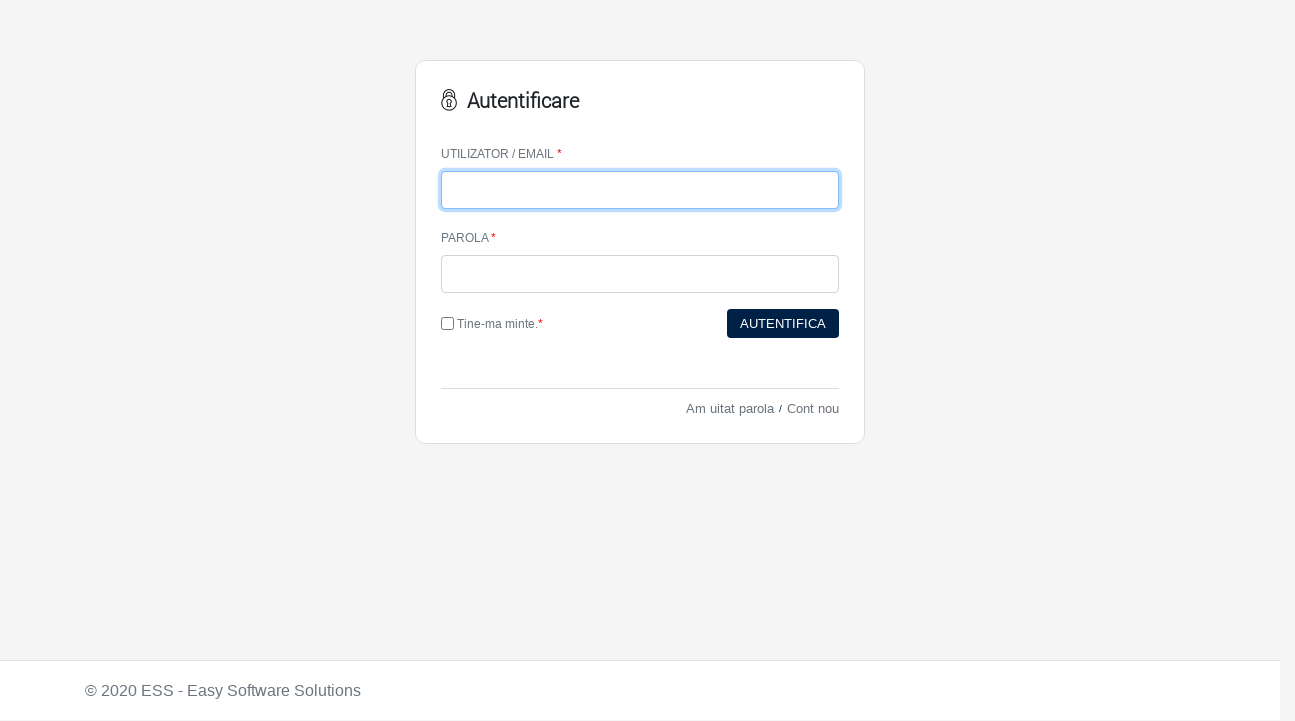

--- FILE ---
content_type: text/html; charset=utf-8
request_url: https://app.springfield-school.ro/Identity/Account/Login?ReturnUrl=%2F
body_size: 1879
content:
<!DOCTYPE html>
<html lang="ro">
<head>
    <meta charset="utf-8" />
    <meta name="viewport" content="width=device-width, initial-scale=1.0" />
    <title>Log in - EASYSCHOOL</title>

    
        <link rel="stylesheet" href="/lib/bootstrap/dist/css/bootstrap.css" />
    
    
    <link rel="stylesheet" href="/css/site.css" />
    
</head>
<body>

    




    <div id="oa-oldPageWrapper">
        <div id="oa-del1" class="container" style="padding-top:60px "></div>
        <main role="main" class="pb-3">


            


<style>
    body {
        background-color: #f5f5f5;
    }

    .navbar-fixed-top {
        display: none;
    }

    .text-muted-footer {
        display: none;
    }
</style>

<div class="row">
    <div class="col-lg-12">
        <div class="loginBox">
            <section>
                <div class="loginIntroText">
                    <img src="/css/Resources/rd-icon-autentificare.png" class="loginIntroLogo" />Autentificare
                </div>
                <span id="browserSupport" class="text-danger"></span>
                <form class="submitEnter" method="post" style="margin: 25px;">
                    <div class="text-danger validation-summary-valid" data-valmsg-summary="true"><ul><li style="display:none"></li>
</ul></div>
                    <div class="form-group">
                        <label class="control-label" for="Input_Name">UTILIZATOR / EMAIL</label>
                        <input class="form-control" type="text" data-val="true" data-val-required="The Name field is required." id="Input_Name" name="Input.Name" value="" />
                        <span class="text-danger field-validation-valid" data-valmsg-for="Input.Name" data-valmsg-replace="true"></span>
                    </div>
                    <div class="form-group">
                        <label class="control-label" for="Input_Password">PAROLA</label>
                        <input class="form-control" type="password" data-val="true" data-val-required="The Password field is required." id="Input_Password" name="Input.Password" />
                        <span class="text-danger field-validation-valid" data-valmsg-for="Input.Password" data-valmsg-replace="true"></span>
                    </div>
                    <div class="form-group login-row">
                        <div class="checkbox">
                            <label class="loginLabel" for="Input_RememberMe">
                                <input type="checkbox" data-val="true" data-val-required="The Remember me? field is required." id="Input_RememberMe" name="Input.RememberMe" value="true" />&nbsp;Tine-ma minte.
                            </label>
                        </div>
                        <button type="submit" class="loginButton" id="loginButtonSubmit">AUTENTIFICA</button>
                    </div>
                    <div class="form-group forgot-password-row">
                        <a href="/Identity/Account/ForgotPassword">Am uitat parola</a>
                        <span>/</span>
                        <a href="/Identity/Account/Register">Cont nou</a>
                    </div>
                <input name="__RequestVerificationToken" type="hidden" value="CfDJ8HdIyjwSHNREnzPWNw7q1PtDgx5ejK59K5fJZHlEHSSz3m560xMRYS8tew9gtrlAslnY0aQvPRahheOO3UGrUEDkRLnB-a_7gfoTK75Mgv5mVcfMrjoacuh72P_I3UnlECzJeHPDhO3c9H-EYHgxwJY" /><input name="Input.RememberMe" type="hidden" value="false" /></form>
            </section>
        </div>
    </div>
</div>



        </main>
    </div>


    <footer class="border-top footer text-muted bg-white navbar-fixed-bottom">

        <div class="container">
            <span>&copy; 2020 <a href="https://www.easymedical.ro" class="text-muted">ESS - Easy Software Solutions</a></span>
            <span style="float:right; display:none"><a href="/Courses/FeedbackForm" class="text-muted">FEEDBACK & SUGESTII</a></span>
        </div>
    </footer>

    
        <script src="/lib/jquery/dist/jquery.js"></script>
        <script src="/lib/bootstrap/dist/js/bootstrap.bundle.js"></script>
    
    
    <script src="/js/site.js?v=gJsgLj3RnWG-J2X54EP9Ikn5yK7lYfH056XBG-1L6n0"></script>

    
    
    <script src="/lib/jquery-validation/dist/jquery.validate.js"></script>
    <script src="/lib/jquery-validation-unobtrusive/jquery.validate.unobtrusive.js"></script>




    <script>
        $(document).ready(function () {
            $("#Input_Name").focus();

            function isIE() {
                ua = navigator.userAgent;
                var is_ie = ua.indexOf("MSIE ") > -1 || ua.indexOf("Trident/") > -1;
                return is_ie;
            }

            if (isIE()) {
                $("#browserSupport").html("Acest browser nu este compatibil cu portalul, va rugam sa utlizati Chrome, Mozilla, Edge sau Safari");
                document.getElementById("loginButtonSubmit").disabled = true;
            }
        })
    </script>


    <script src="/js/form.js?v=l9yXwrZ_mHGdfJbx8fOhQOGyJKAQy0MEIJY28ZYTr9A"></script>
</body>
</html>


--- FILE ---
content_type: text/css
request_url: https://app.springfield-school.ro/css/site.css
body_size: 8699
content:
/* Please see documentation at https://docs.microsoft.com/aspnet/core/client-side/bundling-and-minification
for details on configuring this project to bundle and minify static web assets. */
@import url("Fonts/roboto_light_macroman/stylesheet.css");
@import url("Fonts/roboto_regular_macroman/stylesheet.css");

a.navbar-brand {
    white-space: normal;
    text-align: center;
    word-break: break-all;
}
.header-layout {
    background-color: #002147;
}

@media(max-width: 992px) {
    .navbar-nav.logout-container {
        flex-direction: row;
        display: flex;
        align-items: center;
    }
}


/* Sticky footer styles
-------------------------------------------------- */
html {
    font-size: 14px;
}

/*header icons*/
.item-tab-container {
    display: flex;
    align-items: center;
    padding-right: 1rem;
}
    .item-tab-container:hover a {
        color: #fff;
        text-decoration: none;
    }
    .item-tab-container a {
        color: #dbdbdb;
        padding-left: 0.3rem;
        font-size: 0.9rem;
    }
.tab-1 .show-hover {
    display: none;
}
    .tab-1:hover .hide-hover {
        display: none;
    }
    .tab-1:hover .show-hover {
        display: flex;
    }
.tab-2 .show-hover {
    display: none;
}
    .tab-2:hover .hide-hover {
        display: none;
    }
    .tab-2:hover .show-hover {
        display: flex;
    }
.tab-3 .show-hover {
    display: none;
}
    .tab-3:hover .hide-hover {
        display: none;
    }
    .tab-3:hover .show-hover {
        display: flex;
    }
.tab-4 .show-hover {
    display: none;
}
    .tab-4:hover .hide-hover {
        display: none;
    }
    .tab-4:hover .show-hover {
        display: flex;
    }

@media (min-width: 768px) {
    html {
        font-size: 16px;
    }
}

.border-top {
    border-top: 1px solid #e5e5e5;
}

.border-bottom {
    border-bottom: 1px solid #e5e5e5;
}

.box-shadow {
    box-shadow: 0 .25rem .75rem rgba(0, 0, 0, .05);
}

button.accept-policy {
    font-size: 1rem;
    line-height: inherit;
}

/* Sticky footer styles
-------------------------------------------------- */
html {
    position: relative;
    min-height: 100%;
}

body {
    /* Margin bottom by footer height */
    margin-bottom: 60px;
}

.footer {
    position: absolute;
    bottom: 0;
    width: 100%;
    white-space: nowrap;
    /* Set the fixed height of the footer here */
    height: 60px;
    line-height: 60px; /* Vertically center the text there */
}
/*
    Override the default styles here
    Proprietatile modificate din stilurile suprascrise trebuiesc definite explicit !
*/


.btn {
    display: inline-block;
    font-weight: 400;
    text-align: center;
    white-space: nowrap;
    vertical-align: middle;
    -webkit-user-select: none;
    -moz-user-select: none;
    -ms-user-select: none;
    user-select: none;
    border: 1px solid transparent;
    /*  padding: 0.375rem 0.75rem;*/
    padding: 0rem 0.75rem 0.1rem 0.75rem;
    font-size: 1rem;
    line-height: 1.5;
    border-radius: 0.25rem;
    transition: color 0.15s ease-in-out, background-color 0.15s ease-in-out, border-color 0.15s ease-in-out, box-shadow 0.15s ease-in-out;
    /*background-color: #46C74E;*/
    /*Don't overwrite style that will apply on the entire app
     .btn class it's a bootstrap main one
      Better solution, add extra class and add custom style based on it
    */
}

.nav-link {
    display: block;
    /*padding: 0rem 0rem;*/
}

.bg-dark {
    background-color: #222222 !important;
}

.bg-darkGreen {
    background-color: #085D6A !important;
}

.bg-white {
    background-color: white !important;
}

.text-white {
    color: #fff !important;
}

.font-roboto-light {
    font-family: robotolight;
}

.font-roboto {
    font-family: robotoregular;
}

.navbar-brand {
    font-size: 1rem;
}

.navbar-fixed-top {
    position: fixed;
    right: 0;
    left: 0;
    z-index: 1030;
    top: 0;
    border-width: 0 0 1px;
}

a.profile {
    background-image: url(Resources/rp_doctor.svg);
    background-size: 20px 116px;
    background-position: left 2px;
    background-repeat: no-repeat;
    color: #a5a5a5;
    font-size: 15px;
    text-decoration: none;
    padding-left: 26px;
    padding-right: 10px;
}

a.regPacienti {
    background-image: url(Resources/rd-icon-registrupacienti.png);
    background-size: 20px 130px;
    background-position: left 2px;
    background-repeat: no-repeat;
    color: #a5a5a5;
    font-size: 15px;
    text-decoration: none;
    padding-left: 26px;
    padding-right: 10px;

}

a.regPacienti:hover {
    color: #fff;
    background-position: left -55px;
}

a.regMediciMeniu {
    background-image: url(Resources/medicGray.svg);
    background-size: 20px 130px;
    background-position: left -55px;
    background-repeat: no-repeat;
    color: #dbdbdb;
    font-size: 15px;
    text-decoration: none;
    padding-left: 26px;
    padding-right: 10px;
}

a.regMediciMeniu:hover {
    color: #fff;
    background-position: left -55px;
    background-image: url(Resources/medicWhite.svg);
    opacity: 0.9;
}

a.regMedici {
    background-image: url(Resources/medicDarkgray.svg);
    font-family: robotolight;
    background-size: 20px 130px;
    background-position: left -55px;
    background-repeat: no-repeat;
    color: black !important;
    font-size: 15px;
    font-weight: 100;
    text-decoration: none;
    padding-left: 26px;
    padding-right: 10px;
}

a.nomenclatoare {
    background-image: url("Resources/rd-icon-administrare.png");
    background-position: left 2px;
    background-size: 20px 130px;
    background-repeat: no-repeat;
    color: #a5a5a5;
    font-size: 15px;
    text-decoration: none;
    padding-left: 26px;
    padding-right: 10px;
}

@media (max-width: 730px) {
    .a.nomenclatoare {
        font-size: 10px;
        padding-top: 5px;
    }
}

a.nomenclatoare:hover {
    color: #fff;
    background-position: left -55px;
}

a.rapoarte {
    background-image: url("Resources/rd-icon-rapoarte.png");
    background-position: left 2px;
    background-size: 20px 130px;
    background-repeat: no-repeat;
    color: #a5a5a5;
    font-size: 15px;
    text-decoration: none;
    padding-left: 26px;
    padding-right: 10px;
}

a.rapoarte:hover {
    color: #fff;
    background-position: left -55px;
}

.navbar-light .navbar-brand {
    font-size: 13px;
    margin-top: 3px;
}

.header-logo {
    display: flex;
    align-items: center;
}
.navbar-collapse {
    justify-content: space-between;
}
.navbar-nav {
    display: flex;
    -ms-flex-direction: column;
    flex-direction: column;
    padding-left: 0;
    margin-bottom: 0;
    list-style: none;
    text-decoration: none !important;
    font-family: robotolight;
}

.navbar-light .navbar-toggler-icon {
    background-image: url("data:image/svg+xml;charset=utf8,%3Csvg viewBox='0 0 32 32' xmlns='http://www.w3.org/2000/svg'%3E%3Cpath stroke='rgb(240,240,240)' stroke-width='2' stroke-linecap='round' stroke-miterlimit='10' d='M4 8h24M4 16h24M4 24h24'/%3E%3C/svg%3E");
}

.registerButton {
    background-color: #6c757d;
    color: white;
}

@media (max-width: 575px) {
    .text-light {
        color: #a5a5a5 !important;
        font-size: 14px;
        text-align: center;
        padding: 7px;
    }
}

.text-light {
    color: #a5a5a5 !important;
}

.text-light-logout {
    color: grey;
    font-weight: normal;
    text-decoration: none;
}

.navbar-light .navbar-nav .nav-link {
    color: #085D6A;
    transition: .5s ease;
    font-size: 14px;
    margin-top: 1px;
}

.navbar-light .navbar-nav .nav-link:hover, .navbar-light .navbar-nav .nav-link:focus {
    color: black;
    opacity: 0.8;
}

.EasySchoolLogo {
    width: 55%;
    height: 60%;
}

a.text-muted-footer {
    float: right;
    text-decoration: none;
    color: #a5a5a5;
    font-size: 14px;
}

a.text-muted-footer:hover {
    float: right;
    text-decoration: underline;
    color: #a5a5a5;
    font-size: 14px;
}

@media (max-width: 800px) {
    a.text-muted-footer {
        display: none;
    }
}

.loginBox {
    border: 1px solid #DCDCDC;
    border-radius: 10px;
    background-color: #fff;
    min-width: 350px;
    max-width: 450px;
    margin: auto;
}

@media(max-width: 767px) {
    .loginBox {
        max-width: 100%;
        min-width: 200px;
    }
}

.loginIntroLogo {
    width: 16px;
    margin-right: 10px;
    margin-top: -5px;
}

.loginIntroText {
    font-weight: bold;
    margin: 25px 25px 0 25px;
    font-family: robotolight;
    font-size: 20px;
}

.loginLabel {
    font-size: 12px;
    color: #6c757d;
    margin-bottom: 0;
    display: flex;
    align-items: center;
    flex-direction: row;
}

.registerLabel {
    font-size: 15px;
    color: #6c757d;
}

.registerLabel:hover {
    font-size: 15px;
    color: #6c757d !important;
    text-decoration: underline;
}


.login-row {
    display: flex;
    flex-direction: row;
    justify-content: space-between;
    align-items: center;
}

.login-row .checkbox {
    display: flex;
    flex-direction: row;
    justify-content: flex-start;
    align-items: center;
}

.loginButton {
    font-weight: 100;
    text-align: center;
    white-space: nowrap;
    vertical-align: middle;
    -webkit-user-select: none;
    -moz-user-select: none;
    -ms-user-select: none;
    user-select: none;
    border: 1px solid transparent;
    font-size: 13px;
    border-radius: 0.25rem;
    transition: .5s ease;
    background-color: #002147;
    color: #fff;
    padding: 4px 12px;
}

.loginButton:hover {
    transition: .5s ease;
    opacity: 0.85;
    cursor: pointer;
}

.forgot-password-actions {
    display: flex;
    flex-direction: row;
    justify-content: flex-end;
    align-items: center;
}
    .forgot-password-actions .btn-light {
        border: 1px solid #f3f3f3;
        margin-right: 10px;
    }
    .forgot-password-actions .btn-light a {
        text-decoration: none;
        color: #6c757d;
        font-size: 12px;
        line-height: 25px;
    }

    .forgot-password-row {
        margin-top: 50px;
        padding-top: 10px;
        border-top: 1px solid #dcdcdc;
        display: flex;
        align-items: center;
        justify-content: flex-end;
    }
    .forgot-password-row a {
        color: #6c757d;
        text-decoration: none;
        font-size: 13px;
    }
    .forgot-password-row a:hover {
        color: #002147;
        cursor: pointer;
    }
    .forgot-password-row span {
        color: #002147;
        font-size: 10px;
        padding: 0 5px;
    }

.register-form {
    border: 1px solid #DCDCDC;
    border-radius: 5px;
    background-color: #fff;
    margin: 35px auto;
}
    .register-options {
        display: flex;
        flex-direction: row;
        align-items: center;
        justify-content: flex-start;
        margin-bottom: 20px;
    }
    .register-option {
        display: flex;
        flex-direction: row;
        align-items: center;
        justify-content: flex-start;
        margin-right: 10px;
    }
        .register-option img {
            width: auto;
            height: 18px;
            margin-right: 5px;
        }
        .register-option:first-of-type img {
            height: 10px;
        }
        .register-option:first-of-type a {
            color: #6c757d;
            font-size: 12px;
            text-decoration: none;
        }
        .register-option:first-of-type a:hover {
            text-decoration: none;
            cursor: pointer;
        }
    .register-option:first-of-type {
        border: 1px solid #a5a5a5;
        padding: 5px 10px;
        border-radius: 3px;
    }
    .register-option:last-of-type {
        justify-content: center;
        flex-grow: 1;
    }
    .register-option .title {
        font-size: 18px;
    }
    .register-row {
        display: flex;
        flex-direction: row;
        justify-content: space-between;
        align-items: center;
    }
    .register-field {
        flex-grow: 0.3;
        display: flex;
        flex-direction: column;
    }
        .register-field input:read-only {
            opacity: 0.6;
            background-color: #fff;
            cursor: not-allowed;
        }
    .register-field.column {
        display: flex;
        flex-direction: row;
        align-items: center;
    }
    .register-row.column {
        flex-direction: column;    
        justify-content: flex-start;
    }
    .register-field.column .control-label {
        margin-bottom: 0;
        margin-right: 15px;
    }
    .type-option {
        margin-right: 10px;
    }
    .type-option input:first-of-type {
        margin-right: 3px;
    }
    #passMessage {
        width: 100%;
        padding-top: 10px;
    }
    #passMessage p {
        margin-bottom: 3px;
        font-size: 12px;
        text-align: left;
    }
    .register-actions {
        display: flex;
        justify-content: flex-end;
        align-items: center;
    }
        .register-actions button:first-of-type {
            margin-right: 15px;
        }
        .register-actions button {
            font-weight: 100;
            text-align: center;
            white-space: nowrap;
            vertical-align: middle;
            -webkit-user-select: none;
            -moz-user-select: none;
            -ms-user-select: none;
            user-select: none;
            border: 1px solid transparent;
            font-size: 0.9rem;
            border-radius: 0.25rem;
            transition: .5s ease;
            background-color: #002147;
            color: #fff;
            padding: 0.25rem 0.75rem 0.35rem 0.75rem;
        }
        .register-actions button:hover {
            opacity: 0.8;
            cursor: pointer;
            background-color: #002147;
            color: #fff;
        }


/*Recommended courses page*/
.courses-header {
    display: flex;
    align-items: center;
    justify-content: space-between;
}
.header-column {
    display: flex;
    flex-direction: row;
    align-items: center;
}
    .header-column .page-info {
        padding-right: 0.5rem;
    }
    .header-column:first-of-type {
        background-color: rgba(112,25,91, 0.1);
        padding: 0.5rem 0.5rem 0.5rem 1.5rem;
    }
    .header-column.equal-padding {
        padding: 0.5rem 0.7rem;
    }
    .header-column select {
        border-left-width: 0;
        border-right-width: 0;
        border-top-width: 0;
    }
    .header-column h5 {
        margin-bottom: 0;
        margin-right: 0.5rem;
    }
    .header-column span {
        font-weight: bold;
    }
    .header-column h5 span:first-of-type {
        font-weight: 300;
    }
    .header-column h5 span:nth-of-type(2) {
        padding: 0 0.3rem;
    }
.main-action-button {
    font-weight: 100;
    text-align: center;
    white-space: nowrap;
    vertical-align: middle;
    -webkit-user-select: none;
    -moz-user-select: none;
    -ms-user-select: none;
    user-select: none;
    border: 1px solid #002147;
    font-size: 0.9rem;
    border-radius: 0.25rem;
    transition: .5s ease;
    background-color: #002147;
    color: #fff;
    padding: 0.25rem 0.75rem 0.35rem 0.75rem;
    text-decoration: none;
}
    .main-action-button:hover {
        opacity: 0.8;
        cursor: pointer;
        background-color: #002147;
        color: #fff;
        text-decoration: none;
    }
.ask-for-testing {
    text-align: center;
}
    .ask-for-testing .main-action-button {
        background-color: #91e0a2;
        color: #000;
        font-weight: bold;
        border: none;
    }
        .ask-for-testing .main-action-button:hover {
            background-color: #91e0a2;
            color: #000;
            
        }
.main-action-button.registerButton {
    background-color: #fff;
    font-weight: bold;
    color: #002147;
    border-color: #002147;
    font-size: 0.9rem;
    padding: 0.25rem 0.75rem 0.35rem 0.75rem;
}
    .main-action-button.registerButton:hover {
        background-color: #fff;
        color: #002147;
    }

.dismiss-action-button {
    text-align: center;
    white-space: nowrap;
    vertical-align: middle;
    -webkit-user-select: none;
    -moz-user-select: none;
    -ms-user-select: none;
    user-select: none;
    font-size: 0.9rem;
    border-radius: 0.25rem;
    transition: .5s ease;
    border: 1px solid #002147;
    color: #002147;
    padding: 0.25rem 0.75rem 0.35rem 0.75rem;
    background-color: #fff;
    font-weight: bold;
}

.dismiss-action-button:hover {
    opacity: 0.8;
    cursor: pointer;
}

.index-courses-table thead tr th {
    font-weight: bold;
    color: #000!important;
}

.info-main-button {
    text-align: center;
    white-space: nowrap;
    vertical-align: middle;
    -webkit-user-select: none;
    -moz-user-select: none;
    -ms-user-select: none;
    user-select: none;
    border: 1px solid #002147;
    font-size: 13px;
    border-radius: 0.25rem;
    transition: .5s ease;
    color: #002147;
    padding: 0.25rem 0.75rem 0.35rem 0.75rem;
    font-weight: bold;
}

    .info-main-button:hover {
        text-decoration: none;
        cursor: pointer;
        color: #002147;
        opacity: 0.8;
    }
    .info-main-button.instructions {
        margin-right: 2rem;
        padding: 0.35rem 0.75rem;
    }
.courses-options-container {
    margin-bottom: 0.8rem;
    display: flex;
    align-items: stretch;
    justify-content: flex-end;
}
    .courses-options-container span {
        padding-right: 1rem;
        font-size: 1rem;
        font-weight: bold;
    }
        .courses-options-container span.title {
            background-color: #91e0a2;
            border: 1px solid #91e0a2;
            padding: 0.3rem 0.6rem;
            border-top-left-radius: 0.25rem;
            border-bottom-left-radius: 0.25rem;
            color: #000;
        }
    .courses-options-container input {
        padding-right: 1rem;
    }
    .courses-options-container .course-type {
        font-size: 1.3rem;
        padding-left: 0.3rem;
        font-weight: 300;
    }
    .courses-options-container .courses-options {
        border: 1px solid #91e0a2;
        border-top-right-radius: 0.25rem;
        border-bottom-right-radius: 0.25rem;
        padding-left: 0.5rem;
        background-color: #fff;
    }
.course-checkbox {
    width: 20px;
    height: 20px;
}
.modal-info-details .modal-content {
    border: none;
}
    .modal-info-details .modal-content .modal-header {
        background-color: #002147;
        border-bottom: none;
    }
    .modal-info-title {
        display: flex;
        flex-direction: row;
        align-items: center;
    }
        .modal-info-title img {
            height: 2rem;
            padding-right: 0.5rem;
        }
        .modal-info-title span {
            font-size: 1.1rem;
            color: #fff;
        }
    .close.close-info {
        color: #fff;
        opacity: 0.9;
    }
    .course-info-title {
        font-size: 0.9rem;
        margin-bottom: 0;
        color: #a7a7a7;
        text-transform: uppercase;
    }
#courseDetailsModal {
    margin-bottom: 0;
}
.course-info-redirect {
    display: flex;
    padding-top: 0.5rem;
}
.course-info-redirect a {
    background-color: #91e0a2;
    margin-left: 0;
    color: #000;
}
    .course-info-redirect a:hover {
        background-color: #91e0a2;
        margin-left: 0;
        color: #000;
        opacity: 0.75;
    }
.course-table-content tr td {
    vertical-align: middle;
}
.groupe-options {
    padding: 0.5rem;
}
    .groupe-options option {
        font-size: 1rem;
    }
        .groupe-options option:hover {
            background-color: rgba(110,31,93,0.3)!important;
        }
    .groupe-options:focus > option:checked {
        background-color: rgba(110,31,93,0.3) !important;
    }

    @media(max-width: 768px) {
        .register-row {
        flex-direction: column;
        justify-content: center;
    }
    .register-field {
        flex-grow: 1;
    }
}
#oa-filterWrapper.no-data {
    border-bottom: none;
    padding-top: 1rem;
    background-color: transparent;
}
    #oa-filterWrapper.no-data .no-data-message {
        background-color: #fff;
        box-shadow: 0 .05rem .35rem rgba(110, 31, 93, .2);
        padding: 1.5rem 1rem;
        border-radius: 0.25rem;
    }
.oa-mainTable.white-table {
    background-color: #fff;
}
    .oa-mainTable.white-table thead tr th {
        font-weight: bold;
        color: #91e0a2!important;
    }
    .oa-mainTable.white-table tbody tr td {
        vertical-align: middle;
    }
    .oa-mainTable.white-table tbody tr td:last-of-type {
        text-align: right;
    }

/*Courses/PaymentForm*/
#IndividualDiv {
    padding: 1rem;
    background-color: #fff;
    box-shadow: 0 .05rem .35rem rgba(110, 31, 93, .2);
    border-radius: 0.25rem;
}
    #IndividualDiv .register-field label {
        font-weight: bold;
        color: #000;
    }
#JuridicDiv {
    padding: 1rem;
    background-color: #fff;
    box-shadow: 0 .05rem .35rem rgba(110, 31, 93, .2);
    border-radius: 0.25rem;
}


/*OnlinePayment/OnlinePaymentCourses*/
.oa-titleArea.online-payment-header {
    padding: 0 0 1rem 0;
}
.online-payment-page {
    background-color: #fff;
    box-shadow: 0 0.05rem 0.35rem rgba(110, 31, 93, .2);
    border-radius: 0.25rem;
    padding: 1rem;
    margin-top: 0.5rem;
}
.courses-total {
    padding: 1rem;
    display: flex;
    justify-content: flex-end;
    align-items: flex-end;
}
    .courses-total .info-label {
        padding-right: 0.4rem;
    }
.user-info-row.online-payment-user-data .online-payment-user-info {
    display: flex;
    flex-direction: row;
    align-items: center;
    padding-right: 2rem;
}
.online-payment-user-info .info-label {
    padding-right: 0.3rem;
}


/*PaidCourses/IndexPaidCourses MOBILE*/
@media(max-width: 767px) {
    .courses-header {
        flex-direction: column;
    }
        .courses-header .header-column {
            margin-bottom: 0.5rem;
        }
}
@media(min-width: 768px) and (max-width: 992px) {
    .courses-header {
        padding-top: 1rem;
    }
}

/*Payment form page*/
.user-courses {
    box-shadow: 0 .05rem .65rem rgba(110, 31, 93, .2);
    background-color: #fff;
    margin: 0 auto 1.5rem auto;
    border-radius: 10px;
}
.oa-mainTable.user-courses {
    background-color: #fff;
}
    .oa-mainTable.user-courses th {
        color: #002147!important;
        font-weight: bold!important;
        vertical-align: middle;
        font-size: 0.9rem!important;
    }

/*IndexStudentFiles page*/
.header-page {
    padding: 65px 0 10px 0;
    border-bottom: 1px solid #dee2e6;
}
.user-info {
    background-color: #fff;
    box-shadow: 0 .05rem .65rem rgba(110, 31, 93, .2);
    border-radius: 0.5rem;
    padding: 1.5rem;
}
.user-info-row {
    display: flex;
    flex-direction: row;
    align-items: center;
    border-bottom: 1px solid #6c757d;
    padding: 0.5rem;
}
    .user-info-row:last-of-type {
        border-bottom: none;
    }
    .user-info-row .info-label {
        color: #002147;
        font-size: 0.9rem;
        font-weight: bold;
        flex-basis: 25%;
    }

/*UserApplicants/IndexUserApplicants*/
.header-section {
    display: flex;
    align-items: center;
    justify-content: space-between;
}
.header-page.index-applicants {
    padding: 3.7rem 0 1rem 0;
}
.user-aplicants {
    box-shadow: 0 .05rem .65rem rgba(110, 31, 93, .2);
    background-color: #fff;
    margin: 0 auto 1.5rem auto;
    border-radius: 10px;
}
.oa-mainTable.user-aplicants {
    background-color: #fff;
    margin-top: 0.5rem;
}

    .oa-mainTable.user-aplicants th {
        color: #91e0a2!important;
        font-weight: bold!important;
        vertical-align: middle;
        font-size: 0.9rem!important;
    }

/*StudentFiles/IndexStudentFiles*/
.header-page.index-student-files {
    padding: 3.7rem 0 1rem 0;
}
.index-student-files-content {
    margin-top: 0.5rem;
}
.index-student-files-content .user-info-row {
    padding: 0.2rem 0;
    border-bottom: none;
}
    .index-student-files-content .user-info-row .info-label {
        flex-basis: initial;
        padding-right: 0.4rem;
    }
    .index-student-files-content .user-info-row.title-section {
        border-bottom: 1px solid #ced4da;
        margin-bottom: 0.2rem;
    }
    .index-student-files-content .user-info-row h5 {
        font-weight: bold;
        color: #91e0a2;
        margin-bottom: 0;
        font-size: 1.2rem;
    }
.index-student-files-section {
    display: flex;
    justify-content: flex-start;
    flex-wrap: wrap;
    margin-bottom: 1.5rem;
}
    .index-student-files-section .column {
        padding-right: 3rem;
    }
        .index-student-files-section .column:last-of-type {
            padding-right: 0;
        }


/*StudentFiles/IndexStudentFiles MOBILE & TABLET portrait*/
@media(max-width: 992px) {
    .index-student-files-section {
        display: flex;
        flex-direction: column;
    }
        .index-student-files-section .column {
            padding-right: 0;
        }
}


/*StudentFiles/EditStudentFile*/
.header-page.edit-student-file {
    padding: 3.7rem 0 1rem 0;
}
.edit-student-section {
    box-shadow: 0 .05rem .35rem rgba(110, 31, 93, .2);
    background-color: #fff;
    margin: 0 auto 1.5rem auto;
    border-radius: 0.25rem;
    margin-bottom: 1rem;
    padding: 1rem;
}
    .edit-student-section:last-of-type {
        margin-bottom: 0;
    }
    .edit-student-section h5 {
        border-bottom: 1px solid #91e0a2;
        padding-bottom: 0.3rem;
    }
    .edit-student-section label {
        font-weight: bold;
        color: #000;
    }
    .edit-student-section .checkbox-row {
        margin-bottom: 0.8rem;
    }

/*Accounts Manage page*/
.header-page.profile-page {
    margin-top: -0.2rem;
    padding-top: 0;
    padding-bottom: 1rem;
}
.profile-submenu {
    display: flex;
    padding: 1rem;
}
.profile-subcategories {
    flex-direction: row;
    justify-content: flex-end;
    align-items: center;
}
    .profile-subcategories li a {
        padding: 0.35rem 0.75rem;
        border: 1px solid #002147;
        font-size: 0.9rem;
        text-decoration: none;
        color: #002147;
        min-width: 5rem;
        display: flex;
        justify-content: center;
    }
    .profile-subcategories li.active a {
        font-weight: bold;
        background-color: rgba(110,31,93,0.1);
    }
    .profile-subcategories li:first-of-type a {
        border-radius: 0.25rem 0 0 0.25rem;
    }
    .profile-subcategories li:nth-of-type(2) a {
        border-radius: 0 0.25rem 0.25rem 0;
        border-left: none;
    }
    .profile-subcategories li:last-of-type {
        margin-left: 1rem;
    }
    .profile-subcategories li .main-action-button {
        vertical-align: initial;
        color: #fff;
        min-width: unset;
        font-weight: 100!important;
        background-color: #002147!important;
    }
.profile-content {
    box-shadow: 0 .05rem .35rem rgba(110, 31, 93, .2);
    background-color: #fff;
    margin: 1rem auto 1.5rem auto;
    border-radius: 0.25rem;
    padding: 0 1rem;
}
    .profile-content h5 {
        color: #91e0a2;
        margin-bottom: -0.4rem;
        font-weight: 400;
    }
.change-password-page {
    padding: 1rem 0;    
}
.change-profile-password-title {
    margin-bottom: 0;
}
.change-password-content {
    display: flex;
    flex-direction: row;
    justify-content: space-between;
    align-items: center;
}
    .change-password-content .form-group {
        flex-grow: 0.3;
    }
        .change-password-content .form-group label {
            font-weight: bold;
            color: #000;
        }
        .change-password-content .form-group input {
            background-color: #fff;
        }
.change-password-submit {
    display: flex;
    justify-content: flex-end;
}

#profile-form label {
    font-weight: bold;
    color: #000;
}

.profile-info-page {
    padding: 1rem 0;
}
.profile-info-content {
    display: flex;
    flex-direction: row;
    justify-content: space-between;
    align-items: center;
}
    .profile-info-content .form-group {
        flex-grow: 0.485;
    }

    .profile-info-content .form-group input {
        background-color: #fff;
    }


@media(max-width: 768px) {
    .redirect-options {
        display: flex;
        flex-direction: column;
        justify-content: center;
    }
        .redirect-options a {
            margin-bottom: 1rem;
        }
            .redirect-options a:last-of-type {
                margin-bottom: 0;
            }
    .header-page.index-applicants {
        padding-top: 4.5rem;
    }
    .edit-user-applicant {
        padding-bottom: 1.1rem;
    }
    .applicant-types .register-field.column{
        text-align: left;
        justify-content: flex-start;
        width: 100%;
    }
    .profile-info-content {
        flex-direction: column;
    }
        .profile-info-content .form-group {
            flex-grow: 1;
            width: 100%;
        }
    .change-password-content {
        flex-direction: column;
    }
        .change-password-content .form-group {
            flex-grow: 1;
            margin-bottom: 0.5rem;
            width: 100%;
        }
}

/*UserApplicants/IndexUserApplicants*/
.user-aplicants


/*UserApplicants/EditUserApplicant*/
.header-page.edit-user-applicant {
    padding-bottom: 1.5rem;
}
.secondary-color-title {
    color: #91e0a2!important;
}
.edit-user-applicant-form {
    box-shadow: 0 .05rem .65rem rgba(110, 31, 93, .2);
    background-color: #fff;
    margin: 0 auto 1.5rem auto;
    border-radius: 0.25rem;
    padding: 1rem;
}
    .edit-user-applicant-form label {
        font-weight: bold;
        color: #000;
    }


.indexMenu {
    text-align: center;
    width: 100%;
}

.indexRegisterMenu {
    text-align: center;
    width: 100%;
    margin-top: 20px;
    font-weight: lighter;
    font-family: robotolight;
}

.bottomIndexMenu {
    margin-top: 30px;
    text-align: center;
    width: 100%;
}

.bottomLine {
    margin-top: auto;
}

.createItem {
    text-decoration: none;
    text-transform: uppercase;
    font-weight: 100;
    color: black !important;
    font-size: 15px;
    text-align: center;
}

.createItem:hover {
    color: black !important;
    font-size: 15px;
    text-decoration: underline;
}

.createItemIcon {
    width: 18px;
    margin-right: 5px;
}

.showInput {
    width: 142px;
    border-radius: 6px;
    height: 30px;
    border: 1px solid #ced4da;
    margin-right: 13px;
}

.table {
    background-color: #f5f5f5;
    border-bottom-right-radius: 10px;
    border-bottom-left-radius: 10px;
}

thead {
    background-repeat: no-repeat;
    background-color: #e9ecef;
    border-color: #dee2e6;
}

.actionButtonIcon {
    width: 14px;
    margin-right: 5px;
}

.editButton {
    display: block;
    font-weight: 100;
    text-align: center;
    white-space: nowrap;
    vertical-align: middle;
    -webkit-user-select: none;
    -moz-user-select: none;
    -ms-user-select: none;
    user-select: none;
    border: 1px solid transparent;
    font-size: 1rem;
    margin-left: auto;
    margin-right: auto;
    border-radius: 0.25rem;
    transition: .5s ease;
    background-color: rgb(255,136,57);
    color: white;
    text-decoration: none !important;
    text-transform: uppercase;
    width: 89px;
    font-size: 12px;
}

.editButton:hover  {
    display: block;
    font-weight: 100;
    text-align: center;
    white-space: nowrap;
    vertical-align: middle;
    -webkit-user-select: none;
    -moz-user-select: none;
    -ms-user-select: none;
    user-select: none;
    border: 1px solid transparent;
    font-size: 1rem;
    margin-left: auto;
    margin-right: auto;
    border-radius: 0.25rem;
    transition: .5s ease;
    background-color: rgb(255,136,57);
    color: white;
    text-decoration: none !important;
    text-transform: uppercase;
    width: 89px;
    font-size: 12px;
    opacity: 0.8;
}

.smallButton {
    font-weight: 100;
    text-align: center;
    white-space: nowrap;
    vertical-align: middle;
    -webkit-user-select: none;
    -moz-user-select: none;
    -ms-user-select: none;
    user-select: none;
    border: 1px solid transparent;
    font-size: 1rem;
    margin-left: auto;
    margin-right: auto;
    border-radius: 0.25rem;
    transition: .5s ease;
    background-color: #00ad09;
    color: white;
    text-decoration: none !important;
    text-transform: uppercase;
    font-size: 12px;
    padding-left: 5px;
    padding-right: 5px;
}

.smallButton:hover  {
    opacity: 0.7;
    color: white;
}

.searchButton {
    display: block;
    font-weight: 100;
    text-align: center;
    white-space: nowrap;
    vertical-align: middle;
    -webkit-user-select: none;
    -moz-user-select: none;
    -ms-user-select: none;
    user-select: none;
    border: 1px solid transparent;
    /* padding: 0.375rem 0.75rem; */
    font-size: 1rem;
    margin-left: auto;
    margin-right: auto;
    border-radius: 0.25rem;
    transition: .5s ease;
    background-color: #6c757d;
    color: white;
    text-decoration: none !important;
    width: 61px;
    font-size: 14px;
}

.searchButton:hover {
    display: block;
    font-weight: 100;
    text-align: center;
    white-space: nowrap;
    vertical-align: middle;
    -webkit-user-select: none;
    -moz-user-select: none;
    -ms-user-select: none;
    user-select: none;
    border: 1px solid transparent;
    font-size: 1rem;
    margin-left: auto;
    margin-right: auto;
    border-radius: 0.25rem;
    transition: .5s ease;
    background-color: rgb(255,136,57);
    color: white;
    text-decoration: none !important;
    width: 61px;
    font-size: 14px;
}

tr.spaceUnder > td {
    padding-bottom: 10px;
}

.col-md-6 {
    margin-left: auto;
    margin-right: auto;
    display: block;
    margin-top: 10px;
    margin-bottom: 10px;
}

.actionBox {
    width: 1140px;
    border: 1px solid #DCDCDC;
    border-radius: 8px;
    background-color: white;
    padding: 15px;
}

.alert {
    margin-bottom: 0.5rem;
}

.alertBox {
    width: auto;
    border: 1px solid #DCDCDC;
    border-radius: 8px;
    background-color: #FFFFF4;
    height: 60px;
    margin-right: -15px;
    margin-left: -15px;
    margin-bottom: 15px;
    display: block;
    color:red;
    padding-left:20px;
    text-align:center;
}

.checkbox-inline {
    margin-right: 66px;
}

.saveButton {
    transition: .5s ease;
    background-color: rgb(255,136,57);
    color: white;
    border-radius: 0.25rem;
    font-weight: 100;
    border: 1px solid transparent;
    font-size: 14px;
    text-transform: uppercase;
    float: right;
}

.saveButton:hover {
    transition: .5s ease;
    background-color: rgb(255,136,57);
    opacity: 0.8;
}

.saveButtonProfile {
    transition: .5s ease;
    background-color: rgb(255,136,57);
    color: white;
    border-radius: 0.25rem;
    font-weight: 100;
    border: 1px solid transparent;
    font-size: 14px;
    text-transform: uppercase;
    margin-left: auto;
    margin-right: auto;
    display: block;
}

.saveButtonProfile:hover {
    transition: .5s ease;
    background-color: rgb(255,136,57);
    opacity: 0.8;
}

.btUpload {
    transition: .5s ease;
    background-color: rgb(255,136,57);
    color: white;
    border-radius: 0.25rem;
    font-weight: 100;
    border: 1px solid transparent;
    font-size: 14px;
    text-transform: uppercase;
    display: block;
    margin-top: 20px;
    width: 82px;
    text-align: center;
}

.btUpload:hover {
    transition: .5s ease;
    background-color: rgb(255,136,57);
    opacity: 0.8;
    text-transform: uppercase;
    text-decoration: none;
    color: #fff;
}

.backToListButton {
    font-weight: 100;
    border-radius: 0.25rem;
    transition: .5s ease;
    background-color: #6c757d;
    border: 1px solid transparent;
    color: white;
    font-size: 14px;
    text-transform: uppercase;
    float: left;
}

.backToListButton:hover {
    font-weight: 100;
    border-radius: 0.25rem;
    transition: .5s ease;
    background-color: #6c757d;
    border: 1px solid transparent;
    color: white;
    opacity: 0.8;
    font-size: 14px;
    text-transform: uppercase;
    float: left;
}

.showDateInput {
    width: 142px;
    border-radius: 6px;
    height: 30px;
    border: 1px solid #ced4da;
    margin-right: 13px;
    background-image: url(Resources/rd-icon-calendar.png);
    background-position: 109px 5px;
    background-size: 20px 140px;
    background-repeat: no-repeat;
}

.ui-datepicker-trigger {
    display: none;
}

.date-form-control {
    display: block;
    width: 100%;
    height: calc(2.25rem + 2px);
    padding: 0.375rem 0.75rem;
    font-size: 1rem;
    line-height: 1.5;
    background-color: #f5f5f5;
    color: #495057;
    background-clip: padding-box;
    border: 1px solid #ced4da;
    border-radius: 0.25rem;
    transition: border-color 0.15s ease-in-out, box-shadow 0.15s ease-in-out;
    background-image: url(Resources/rd-icon-calendar.png);
    background-position: 220px 9px;
    background-size: 20px 140px;
    background-repeat: no-repeat;
}

.date-form-control:hover {
    display: block;
    width: 100%;
    height: calc(2.25rem + 2px);
    padding: 0.375rem 0.75rem;
    font-size: 1rem;
    line-height: 1.5;
    background-color: #fff;
    color: #495057;
    background-clip: padding-box;
    border: 1px solid #ced4da;
    border-radius: 0.25rem;
    transition: border-color 0.15s ease-in-out, box-shadow 0.15s ease-in-out;
    background-image: url(Resources/rd-icon-calendar.png);
    background-position: 220px 9px;
    background-size: 20px 140px;
    background-repeat: no-repeat;
}

@media (max-width: 1200px) {
    .date-form-control {
        display: block;
        width: 100%;
        height: calc(2.25rem + 2px);
        padding: 0.375rem 0.75rem;
        font-size: 1rem;
        line-height: 1.5;
        background-color: #f5f5f5;
        color: #495057;
        background-clip: padding-box;
        border: 1px solid #ced4da;
        border-radius: 0.25rem;
        transition: border-color 0.15s ease-in-out, box-shadow 0.15s ease-in-out;
        background-image: url(Resources/rd-icon-calendar.png);
        background-position: 175px 9px;
        background-size: 20px 140px;
        background-repeat: no-repeat;
    }
}

@media (max-width: 1200px) {
    .date-form-control:hover {
        display: block;
        width: 100%;
        height: calc(2.25rem + 2px);
        padding: 0.375rem 0.75rem;
        font-size: 1rem;
        line-height: 1.5;
        background-color: #fff;
        color: #495057;
        background-clip: padding-box;
        border: 1px solid #ced4da;
        border-radius: 0.25rem;
        transition: border-color 0.15s ease-in-out, box-shadow 0.15s ease-in-out;
        background-image: url(Resources/rd-icon-calendar.png);
        background-position: 175px 9px;
        background-size: 20px 140px;
        background-repeat: no-repeat;
    }
}

@media (max-width: 992px) {
    .date-form-control {
        display: block;
        width: 100%;
        height: calc(2.25rem + 2px);
        padding: 0.375rem 0.75rem;
        font-size: 1rem;
        line-height: 1.5;
        background-color: #f5f5f5;
        color: #495057;
        background-clip: padding-box;
        border: 1px solid #ced4da;
        border-radius: 0.25rem;
        transition: border-color 0.15s ease-in-out, box-shadow 0.15s ease-in-out;
        background-image: url(Resources/rd-icon-calendar.png);
        background-position: 117px 9px;
        background-size: 20px 140px;
        background-repeat: no-repeat;
    }
}

@media (max-width: 992px) {
    .date-form-control:hover {
        display: block;
        width: 100%;
        height: calc(2.25rem + 2px);
        padding: 0.375rem 0.75rem;
        font-size: 1rem;
        line-height: 1.5;
        background-color: #fff;
        color: #495057;
        background-clip: padding-box;
        border: 1px solid #ced4da;
        border-radius: 0.25rem;
        transition: border-color 0.15s ease-in-out, box-shadow 0.15s ease-in-out;
        background-image: url(Resources/rd-icon-calendar.png);
        background-position: 117px 9px;
        background-size: 20px 140px;
        background-repeat: no-repeat;
    }
}

@media (max-width: 767px) {
    .date-form-control {
        display: block;
        width: 100%;
        height: calc(2.25rem + 2px);
        padding: 0.375rem 0.75rem;
        font-size: 1rem;
        line-height: 1.5;
        background-color: #f5f5f5;
        color: #495057;
        background-clip: padding-box;
        border: 1px solid #ced4da;
        border-radius: 0.25rem;
        transition: border-color 0.15s ease-in-out, box-shadow 0.15s ease-in-out;
        background-image: url(Resources/rd-icon-calendar.png);
        background-position: 205px 7px;
        background-size: 20px 140px;
        background-repeat: no-repeat;
    }
}

@media (max-width: 767px) {
    .date-form-control:hover {
        display: block;
        width: 100%;
        height: calc(2.25rem + 2px);
        padding: 0.375rem 0.75rem;
        font-size: 1rem;
        line-height: 1.5;
        background-color: #fff;
        color: #495057;
        background-clip: padding-box;
        border: 1px solid #ced4da;
        border-radius: 0.25rem;
        transition: border-color 0.15s ease-in-out, box-shadow 0.15s ease-in-out;
        background-image: url(Resources/rd-icon-calendar.png);
        background-position: 205px 7px;
        background-size: 20px 140px;
        background-repeat: no-repeat;
    }
}

.control-label {
    font-size: 12px;
    color: #6c757d;
    text-transform: uppercase;
}

.control-label-intro {
    font-size: 14px;
    color: #6c757d;
    text-transform: uppercase;
    margin-bottom: 5px;
}

/********************************************
    CONTEXT MENU CLASSES

************************************/
.context-menu {
    margin-top:14px;
    background-color: white;
    padding: 5px 5px 5px 5px;
    border: 1px solid rgb(222, 226, 230);
    border-radius: 0.35rem;
    position:relative;
    top:-5px;
}

.context-menu-container {
    display: none;    
}

.context-menu-arrow-up {
    position: absolute;
    top: 0px;
    right: 20px
}

.subMenuItem {
    display: block;
    font-weight: 100;
    text-align: center;
    white-space: nowrap;
    vertical-align: middle;
    -webkit-user-select: none;
    -moz-user-select: none;
    -ms-user-select: none;
    user-select: none;
    border: 1px solid;
    font-size: 1rem;
    margin-left: auto;
    margin-right: 2px;
    border-radius: 0.25rem;
    background-color: white;
    color: rgb(255,136,57);
    text-decoration: none !important;
    text-transform: uppercase;
    font-size: 12px;
    margin-bottom: 5px;
    padding-right: 5px;
    padding-left: 5px;
    z-index: 110;
}

.subMenuItem:hover {
    background-color: rgb(255,136,57);
    color: white;
}

.actionButton {
    display: block;
    font-weight: 500;
    text-align: center;
    white-space: nowrap;
    vertical-align: middle;
    -webkit-user-select: none;
    -moz-user-select: none;
    -ms-user-select: none;
    user-select: none;
    border: 2px solid;
    font-size: 1rem;
    margin-left: auto;
    margin-right: auto;
    border-radius: 0.25rem;
    /* transition: .5s ease;*/
    background-color: white;
    color: rgb(255,136,57);
    text-decoration: none !important;
    text-transform: uppercase;
    width: 89px;
    font-size: 12px;
    background-image: url(Resources/rd-icon-actiuni.png);
    background-size: 11px 84px;
    background-position: 3px 3px;
    background-repeat: no-repeat;
}

.actionButton:hover {
    display: block;
    font-weight: 100;
    text-align: center;
    white-space: nowrap;
    vertical-align: middle;
    -webkit-user-select: none;
    -moz-user-select: none;
    -ms-user-select: none;
    user-select: none;
    border: 1px solid transparent;
    font-size: 1rem;
    margin-left: auto;
    margin-right: auto;
    border-radius: 0.25rem;
    /* transition: .5s ease; */
    background-color: rgb(255,136,57);
    color: white;
    text-decoration: none !important;
    text-transform: uppercase;
    width: 89px;
    font-size: 12px;
    background-size: 11px 84px;
    background-position: 3px -70px;
    /*opacity: 0.8;*/
}
/****************************
    END CONTEXT MENU
*************************/

.showPagination {
    border: 1px solid #D3D3D3;
    width: 30px;
    border-style: dashed;
    text-align: center;
    font-size: 12px;
    height: 25px;
    text-decoration: none !important;
}

#DiseasesList1 a, #DiseasesList2 a {
    display: block;
    outline-style: none;
    -webkit-user-select: none; /* Chrome/Safari */
    -moz-user-select: none; /* Firefox */
    -ms-user-select: none; /* IE10+ */
}

#DiseasesList1 a:hover, #DiseasesList2 a:hover {
    background-color: #3366BB;
    color: white;
}

.nav-item {
    position: relative;
    display: inline-block;
}

.dropdown-menu.columns-2 {
    min-width: 400px;
    box-shadow: 0px 8px 16px 0px rgba(0,0,0,0.2);
}

.dropdown-menu li a {
    padding: 5px 15px;
    font-weight: 300;
}

.multi-column-dropdown {
    list-style: none;
    margin: 0px;
    padding: 0px;
}

.multi-column-dropdown li a {
    display: block;
    clear: both;
    line-height: 1.428571429;
    color: #fff;
    white-space: normal;
}

.multi-column-dropdown li a:hover {
    text-decoration: none;
    color: #085D6A;
    background-color: #e9ecef;
    opacity: 0.6;
    transition: .5s ease;
}

@media (max-width: 767px) {
    .dropdown-menu.multi-column {
        min-width: 240px !important;
        overflow-x: hidden;
    }
}

.dropdown-menu {
    position: absolute;
    top: 100%;
    left: 0;
    z-index: 1000;
    display: none;
    float: left;
    min-width: 10rem;
    padding: 0.5rem 0;
    margin: 0.125rem 0 0;
    font-size: 14px;
    color: #212529;
    text-align: left;
    list-style: none;
    background-color: #46C74E;
    background-clip: padding-box;
    border: 1px solid rgba(0, 0, 0, 0.15);
    border-radius: 0.25rem;
}

.searchResult, .addedElems {
    width: 100%;
    height: 260px;
    overflow: scroll;
}

.modal-dialog, .modal-content {
    height: auto;
}

a.PhysicianProfile {
    background-image: url(Resources/rp_doctor.svg);
    font-family: robotolight;
    background-size: 20px 116px;
    background-position: left -97px;
    background-repeat: no-repeat;
    color: black !important;
    font-size: 15px;
    font-weight: 100;
    text-decoration: none;
    padding-left: 26px;
    padding-right: 10px;
}

a.selected {
     font-weight: 900 !important;
}

a.userFiles {
    background-image: url(Resources/userFiles.svg);
    font-family: robotolight;
    background-size: 20px 130px;
    background-position: 0;
    background-repeat: no-repeat;
    color: black !important;
    font-size: 15px;
    font-weight: 100;
    text-decoration: none;
    padding-left: 26px;
    padding-right: 10px;
}

a.userFilesDoc {
    background-image: url(Resources/document.svg);
    font-family: robotolight;
    background-size: 20px 130px;
    background-position: 0;
    background-repeat: no-repeat;
    color: black !important;
    font-size: 15px;
    font-weight: 100;
    text-decoration: none;
    text-transform: uppercase;
    padding-left: 26px;
    padding-right: 10px;
}

#deleteElement {
    text-align: center;
}

.alignContent {
    text-align: center;
}

.validFrom {
    display: block;
    width: 47%;
    height: calc(2.25rem + 2px);
    padding: 0.375rem 0.75rem;
    font-size: 1rem;
    line-height: 1.5;
    background-color: #f5f5f5;
    color: #495057;
    background-clip: padding-box;
    border: 1px solid #ced4da;
    border-radius: 0.25rem;
    transition: border-color 0.15s ease-in-out, box-shadow 0.15s ease-in-out;
    background-image: url(Resources/rd-icon-calendar.png);
    background-position: 220px 9px;
    background-size: 20px 140px;
    background-repeat: no-repeat;
}

.validFrom:hover {
    display: block;
    width: 47%;
    height: calc(2.25rem + 2px);
    padding: 0.375rem 0.75rem;
    font-size: 1rem;
    line-height: 1.5;
    background-color: #fff;
    color: #495057;
    background-clip: padding-box;
    border: 1px solid #ced4da;
    border-radius: 0.25rem;
    background-image: url(Resources/rd-icon-calendar.png);
    background-position: 220px 9px;
    background-size: 20px 140px;
    background-repeat: no-repeat;
    transition: .5s ease;
}


.validTo {
    display: block;
    width: 47%;
    height: calc(2.25rem + 2px);
    padding: 0.375rem 0.75rem;
    font-size: 1rem;
    line-height: 1.5;
    background-color: #f5f5f5;
    color: #495057;
    background-clip: padding-box;
    border: 1px solid #ced4da;
    border-radius: 0.25rem;
    transition: border-color 0.15s ease-in-out, box-shadow 0.15s ease-in-out;
    background-image: url(Resources/rd-icon-calendar.png);
    background-position: 220px 9px;
    background-size: 20px 140px;
    background-repeat: no-repeat;
}

.validTo:hover {
    display: block;
    width: 47%;
    height: calc(2.25rem + 2px);
    padding: 0.375rem 0.75rem;
    font-size: 1rem;
    line-height: 1.5;
    background-color: #fff;
    color: #495057;
    background-clip: padding-box;
    border: 1px solid #ced4da;
    border-radius: 0.25rem;
    background-image: url(Resources/rd-icon-calendar.png);
    background-position: 220px 9px;
    background-size: 20px 140px;
    background-repeat: no-repeat;
    transition: .5s ease;
}

.btUpload {
    transition: .5s ease;
    background-color: rgb(255,136,57);
    color: white;
    border-radius: 0.25rem;
    font-weight: 100;
    border: 1px solid transparent;
    font-size: 14px;
    text-transform: uppercase;
    margin-left: auto;
    margin-right: auto;
    display: block;
    margin-bottom: 20px;
}

.editButtonRequest {
    display: block;
    margin-top: 5px;
    font-weight: 100;
    text-align: center;
    white-space: nowrap;
    vertical-align: middle;
    -webkit-user-select: none;
    -moz-user-select: none;
    -ms-user-select: none;
    user-select: none;
    border: 1px solid transparent;
    font-size: 1rem;
    margin-left: auto;
    margin-right: auto;
    border-radius: 0.25rem;
    transition: .5s ease;
    background-color: rgb(255,136,57);
    color: white;
    text-decoration: none !important;
    text-transform: uppercase;
    width: 89px;
    font-size: 12px;
}

.editButtonRequest:hover {
    display: block;
    margin-top: 5px;
    font-weight: 100;
    text-align: center;
    white-space: nowrap;
    vertical-align: middle;
    -webkit-user-select: none;
    -moz-user-select: none;
    -ms-user-select: none;
    user-select: none;
    border: 1px solid transparent;
    font-size: 1rem;
    margin-left: auto;
    margin-right: auto;
    border-radius: 0.25rem;
    transition: .5s ease;
    background-color: rgb(255,136,57);
    color: white;
    text-decoration: none !important;
    text-transform: uppercase;
    width: 89px;
    font-size: 12px;
    opacity: 0.8;
}

.saveButtonRejected {
    transition: .5s ease;
    background-color: #dc3545;
    border-color: #dc3545;
    color: white;
    border-radius: 0.25rem;
    font-weight: 100;
    border: 1px solid transparent;
    font-size: 14px;
    text-transform: uppercase;
    float: right;
}

.saveButtonRejected:hover {
    transition: .5s ease;
    background-color: #dc3545;
    opacity: 0.8;
}

.saveButtonApproved {
    transition: .5s ease;
    background-color: #46C74E;
    border-color: #dc3545;
    color: white;
    border-radius: 0.25rem;
    font-weight: 100;
    border: 1px solid transparent;
    font-size: 14px;
    text-transform: uppercase;
    float: right;
}

.saveButtonApproved:hover {
    transition: .5s ease;
    background-color: #46C74E;
    opacity: 0.8;
}

.medicDetails {
    transition: .5s ease;
    background-color: #17a2b8;
    border-color: #17a2b8;
    color: white;
    border-radius: 0.25rem;
    font-weight: 100;
    border: 1px solid transparent;
    font-size: 14px;
    text-transform: uppercase;
    width: 72px;
    float: right;
}

.medicDetails:hover {
    transition: .5s ease;
    background-color: #17a2b8;
     border-color: #17a2b8;
    opacity: 0.8;
}


/*===================================== O A =======================================*/

.oa-delete {
    display: none;
}

.oa-bodyStyle {
    background-color: #fbfbfb;
}

.oa-pageWrapperStyle {
    
}

.oa-headerWrapperStyle {
    background-color: #fff;
}

.oa-filterWrapperStyle {
    background-color: #fff;

}

.oa-mainTableWrapperStyle {
    background-color: #fff;
}

#oa-filterWrapper {
    border-bottom: solid 1px #ddd;
}

#oa-mainTableWrapper {
    margin-top: 12px;
}

.oa-centerH {
    margin-left: auto;
    margin-right: auto;
}

.oa-titleArea {
    padding: 25px 0 25px 0;
    border-bottom: solid 1px #ddd;
}

.oa-pageTitle {
    font-weight: 400;
}

.oa-pageTitle:hover {
    font-weight: 400;
}

.oa-searchFormArea {
    padding: 20px 0 20px 0;
}

.oa-searchFormWidget {
    margin: 0;
    width: 100%;
    padding: 6px;
    border: 1px solid #ddd;
    border-radius: 6px;
    height: 34px;
    line-height: 14px;
    color: #333;
    background-color: #fbfbfb;
}



.showDateInput.oa-searchFormWidget {
    background-position-x: calc(100% - 6px);
}

.oa-font {
    font-family: robotolight;
    font-size: 14px;
}

.oa-searchFormWidget::placeholder {
    color: #999;
    font-style: italic;
    opacity: 1 !important;
}

select.oa-searchFormWidget > * {
    display: block;
    line-height: 14px;
    color: #333;
    line-height: 14px;
}

select.oa-searchFormWidget:first-child {
    display: block;
    color: #999;
    font-style: italic;
    line-height: 14px;
}

select.oa-searchFormWidget {
    display: block;
    line-height: 14px;
    color: #333;
    line-height: 14px;
}

.oa-btnL {
    display: block;
    padding: 6px 18px 6px 18px;
    border-radius: 6px;
    width: auto;
    background-color: #ff8839;
    font-weight: 400;
}

.oa-btnL:hover {
    width: auto;
    background-color: #6c757d;
    font-weight: 400;
    border-radius: 6px;
}

.oa-btnM {
    display: block;
    padding: 2px 10px 2px 10px;
    border-radius: 6px;
    width: auto;
    background-color: #ff8839;
    font-weight: 400;
}

.oa-btnM:hover {
    width: auto;
    background-color: #6c757d;
    font-weight: 400;
}

.oa-btnS {
    display: block;
    padding: 2px;
    border-radius: 6px;
    width: auto;
    background-color: #ff8839;
    font-weight: 400;
}

.oa-btnS:hover {
    width: auto;
    background-color: #6c757d;
    font-weight: 400;
}

.oa-mtop10 {
    margin-top: 10px;
}

.oa-mtop20 {
    margin-top: 20px;
}

.oa-paginationTable {
    border: none;
    border-collapse: separate;
}

.oa-paginationTable td {
    border: solid 1px #ddd;
    border-right: none;
    background-color: #fff;
}

.oa-paginationTable td:last-child {
    border-right: solid 1px #ddd;
}


.oa-paginationTable tr:last-child td:first-child {
    border-bottom-left-radius: 6px;
    border-top-left-radius: 6px;
}

.oa-paginationTable tr:last-child td:last-child {
    border-bottom-right-radius: 6px;
    border-top-right-radius: 6px;
}

.oa-results {
    color: #999;
}

.oa-mainTable {
    border: none;
    border-collapse: separate;
    background: none;
}

.oa-mainTable tr {
    background: none;
    /*background-color: #fff;*/
}

.oa-mainTable thead {
    background: none;
}

.oa-mainTable td {
    border: none;
    border-bottom: solid 1px #ddd;
    background-color: #fff;
}

.oa-mainTable td:first-child {
    border-left: solid 1px #ddd;
}

.oa-mainTable td:last-child {
    border-right: solid 1px #ddd;
}

.oa-mainTable tr:last-child td:first-child {
    border-bottom-left-radius: 6px;
}

.oa-mainTable tr:last-child td:last-child {
    border-bottom-right-radius: 6px;
}

.oa-mainTable th {
    background: none !important;
    border: none !important;
    border-top: solid 1px #ddd !important;
    border-bottom: solid 1px #ddd !important;
    color: #999 !important;
    font-weight: 300;
    font-size: 12px !important;
    text-transform: uppercase;
    text-align: left;
    vertical-align: bottom;
}

.oa-mainTable th:first-child {
    border-top-left-radius: 6px;
    border-left: solid 1px #ddd !important;
}

.oa-mainTable th:last-child {
    border-top-right-radius: 6px;
    border-right: solid 1px #ddd !important;
}

.oa-noBorder {
    border: none;
}

.oa-label {
    display: block !important;
    text-align: left;
    margin-bottom: 6px !important;
    color: #999;
}

.oa-flex {
    display: flex;
}

.oa-searchwidget-flex {
    margin-left: 10px;
}

.oa-searchwidget-button {
    display: inline-block;
    height: 34px;
    width: 90px;
}

.oa-searchwidget-button:hover {
    display: inline-block;
    height: 34px;
    width: 90px;
}

.oa-maintable-actionbox {
    display: flex;
    flex-direction: row;
    justify-content: flex-end;
}

.oa-maintable-actionbox-item {
    display: block;
    width: auto;
    padding: 0 10px 0 10px;
}

.oa-maintable-actionbox-item:hover {
    width: auto;
    padding: 0 10px 0 10px;
}



a.oa-menu-medici {
    background-image: url(Resources/icon-doctors.svg);
    background-size: calc(.7 * 30px) calc(.7 * 180px);
    background-position: left -2px;
    background-repeat: no-repeat;
    font-size: 15px;
}

a.oa-menu-medici:hover {
    background-image: url(Resources/icon-doctors.svg);
    background-position: left calc(.7 * -76px);
}

a.oa-menu-cabinete {
    background-image: url(Resources/icon-doctor-offices.svg);
    background-size: calc(.7 * 37px) calc(.7 * 172px);
    background-position: left 2px;
    background-repeat: no-repeat;
    font-size: 15px;
    padding-left: 30px;
}

a.oa-menu-cabinete:hover {
    background-image: url(Resources/icon-doctor-offices.svg);
    background-position: left calc(.7 * -72px);
}

a.oa-menu-cereri {
    background-image: url(Resources/icon-requests.svg);
    background-size: calc(.7 * 27px) calc(.7 * 175px);
    background-position: left 1px;
    background-repeat: no-repeat;
    font-size: 15px;
    padding-left: 26px;
}

a.oa-menu-cereri:hover {
    background-image: url(Resources/icon-requests.svg);
    background-position: left calc(.7 * -74px);
}

a.oa-menu-reclamatii {
    background-image: url(Resources/icon-complaints.svg);
    background-size: calc(.7 * 27px) calc(.7 * 175px);
    background-position: left 1px;
    background-repeat: no-repeat;
    font-size: 15px;
    padding-left: 26px;
}

a.oa-menu-reclamatii:hover {
    background-image: url(Resources/icon-complaints.svg);
    background-position: left calc(.7 * -74px);
}

a.oa-menu-evenimente {
    background-image: url(Resources/icon-events.svg);
    background-size: calc(.7 * 27px) calc(.7 * 175px);
    background-position: left 1px;
    background-repeat: no-repeat;
    font-size: 15px;
    padding-left: 26px;
}

a.oa-menu-evenimente:hover {
    background-image: url(Resources/icon-events.svg);
    background-position: left calc(.7 * -74px);
}

a.oa-menu-plati {
    background-image: url(Resources/icon-payments.svg);
    background-size: calc(.7 * 27px) calc(.7 * 173px);
    background-position: left 3px;
    background-repeat: no-repeat;
    font-size: 15px;
    padding-left: 26px;
}

a.oa-menu-plati:hover {
    background-image: url(Resources/icon-payments.svg);
    background-position: left calc(.7 * -72px);
}

a.oa-menu-rapoarte {
    background-image: url(Resources/icon-reports.svg);
    background-size: calc(.7 * 31px) calc(.7 * 174px);
    background-position: left 3px;
    background-repeat: no-repeat;
    font-size: 15px;
    padding-left: 27px;
}

a.oa-menu-rapoarte:hover {
    background-image: url(Resources/icon-reports.svg);
    background-position: left calc(.7 * -72px);
}

a.oa-menu-administrare {
    background-image: url(Resources/icon-settings.svg);
    background-size: calc(.7 * 31px) calc(.7 * 174px);
    background-position: left 2px;
    background-repeat: no-repeat;
    font-size: 15px;
    padding-left: 26px;
}

a.oa-menu-administrare:hover {
    background-image: url(Resources/icon-settings.svg);
    background-position: left calc(.7 * -72px);
}

.ui-autocomplete {
    max-height: 300px;
    overflow-y: auto;
    /* prevent horizontal scrollbar */
    overflow-x: hidden;
}
/* IE 6 doesn't support max-height
        * we use height instead, but this forces the menu to always be this tall
        */
* html .ui-autocomplete {
    height: 100px;
}

--- FILE ---
content_type: application/javascript
request_url: https://app.springfield-school.ro/js/form.js?v=l9yXwrZ_mHGdfJbx8fOhQOGyJKAQy0MEIJY28ZYTr9A
body_size: 287
content:
$(document).ready(function () {

    var location = window.location.toString();

    if (location.toLowerCase().indexOf("edit") != -1 || location.toLowerCase().indexOf("create") != -1) {
        var formSerialize = $("form").not(".NoCheckForSave").serialize();
        $("a").not(".NoCheckForSave").on("click", function (e) {
            if (formSerialize != $("form").not(".NoCheckForSave").serialize()) {
                var r = confirm("Nu ati salvat. Sunteti sigur");
                if (!r) {
                    e.preventDefault();
                }
            }
        })
    }

})

--- FILE ---
content_type: application/javascript
request_url: https://app.springfield-school.ro/js/site.js?v=gJsgLj3RnWG-J2X54EP9Ikn5yK7lYfH056XBG-1L6n0
body_size: 1852
content:
$(document).ready(function () {

    $('input[type=text],input[type=radio],input[type=checkbox],textarea,select,input[type=email],input[type=number],input[type=hidden],input[type=tel],input[type=password],input[type=file]').each(function () {
        var req = $(this).attr('data-val-required');
        var exclude = $(this).attr('data-exclude');
        if (undefined != req && undefined == exclude) {
            var label = $('label[for="' + $(this).attr('id') + '"]');
            var text = label.text();
            if (text.length > 0) {
                label.append('<span style="color:red"> *</span>');
            }
        }
    });

    $('input[type=text]').attr('autocomplete', 'off');
    
    $("form").filter("[class!='submitEnter']").filter("[id!='SearchForm']").find("input").on("keypress", function (e) {
        var key = e.charCode || e.keyCode || 0;
        if (key == 13 && !$(this).is($("input[type='submit']"))) {
            e.preventDefault();
        }
    })

})

function onSearchFilter() {
    $("#SearchFilter").on("click", function (e) {
        $("#Filter_Pag").val(1);
        document.SearchForm.submit();
        e.preventDefault();
    });
}

function searchValidDate(dataValue) {
    $("#SearchValidDateAlt").datepicker({
        dateFormat: "dd-mm-yy",
        altField: "#Filter_SearchValidDate",
        altFormat: "yy-mm-dd",
        changeMonth: true,
        changeYear: true,
        showOn: "both",
        buttonImageOnly: false,
        numberOfMonths: 1,
        //minDate: "",
        //maxDate: ""
    });

    $("#SearchValidDateAlt").datepicker('setDate', dataValue);

    $("#SearchValidDateAlt").on("change", function (e) {
        $("#Filter_SearchValidDate").val($(this).val());
    })
}

function datePicker(elemId, arata) {
    if (arata == undefined)
        arata = false;

    $("#" + elemId).datepicker({
        dateFormat: "dd/mm/yy",
        changeMonth: true,
        changeYear: true,
        showOn: "both",
        buttonImageOnly: false,
        numberOfMonths: 1,
    });

    if(arata)
        $("#" + elemId).datepicker("show");
}

function datePickerClass(elemId, arata) {
    if (arata == undefined)
        arata = false;

    $("." + elemId).datepicker({
        dateFormat: "dd-mm-yy",
        changeMonth: true,
        changeYear: true,
        showOn: "both",
        buttonImageOnly: false,
        numberOfMonths: 1,
    });

    if (arata)
        $("." + elemId).datepicker("show");
}

function editValidFrom(model, dataValue) {
    $("#" + model + "_ValidFromAlt").datepicker({
        dateFormat: "dd-mm-yy",
        altField: "#" + model + "_ValidFrom",
        altFormat: "yy-mm-dd",
        changeMonth: true,
        changeYear: true,
        showOn: "both",
        buttonImageOnly: false,
        numberOfMonths: 1,
        //minDate: "",
        //maxDate: ""
    });

    $("#" + model + "_ValidFromAlt").datepicker('setDate', dataValue);

    $("#" + model + "_ValidFromAlt").on("change", function (e) {
        $("#" + model + "_ValidFrom").val($(this).val());
    })
}

function editValidTo(model, dataValue) {
    $("#" + model + "_ValidToAlt").datepicker({
        dateFormat: "dd-mm-yy",
        altField: "#" + model + "_ValidTo",
        altFormat: "yy-mm-dd",
        changeMonth: true,
        changeYear: true,
        showOn: "both",
        buttonImageOnly: false,
        numberOfMonths: 1,
        //minDate: "",
        //maxDate: ""
    });

    $("#" + model + "_ValidToAlt").datepicker('setDate', dataValue);

    $("#" + model + "_ValidToAlt").on("change", function (e) {
        $("#" + model + "_ValidTo").val($(this).val());
    })
}

function editBirthDate(model, dataValue) {
    $("#" + model + "_BirthDateAlt").datepicker({
        dateFormat: "dd-mm-yy",
        altField: "#" + model + "_BirthDate",
        altFormat: "yy-mm-dd",
        changeMonth: true,
        changeYear: true,
        showOn: "both",
        buttonImageOnly: false,
        numberOfMonths: 1,
        //minDate: "",
        //maxDate: ""
    });

    $("#" + model + "_BirthDateAlt").datepicker('setDate', dataValue);

    $("#" + model + "_BirthDateAlt").on("change", function (e) {
        $("#" + model + "_BirthDate").val($(this).val());
    })
}
function editVisitDate(model, dataValue) {
    $("#" + model + "_VisitDateAlt").datepicker({
        dateFormat: "dd-mm-yy",
        altField: "#" + model + "_VisitDate",
        altFormat: "yy-mm-dd",
        changeMonth: true,
        changeYear: true,
        showOn: "both",
        buttonImageOnly: false,
        numberOfMonths: 1,
        //minDate: "",
        //maxDate: ""
    });

    $("#" + model + "_VisitDateAlt").datepicker('setDate', dataValue);

    $("#" + model + "_VisitDateAlt").on("change", function (e) {
        $("#" + model + "_VisitDate").val($(this).val());
    })
}

$('input[readonly]').on('keydown', function (e) {
    if (e.which === 8) {
        e.preventDefault();
    }
});

function CityCodesAutocomplete(CityCodeAutocomplete, CityCode, DistrictCode, url, minLength = 3) {
    $(CityCode).attr("data-label", $(CityCodeAutocomplete).val());
    $(DistrictCode).attr("data-code", $(DistrictCode).val());

    $(CityCodeAutocomplete).autocomplete({
        source: function (request, response) {
            $.ajax({
                url: url,
                dataType: "json",
                data: {
                    term: request.term,
                    districtCode: $(DistrictCode).val()
                },
                success: function (data) {
                    response(data);
                }
            });
        },
        minLength: minLength,
        select: function (event, ui) {
            $(CityCode).val(ui.item.code);
            $(CityCode).attr("data-label", ui.item.value);
            $(DistrictCode).attr("data-code", ui.item.districtCode);
            setDistrictSelect(DistrictCode);
        }
    })
    //.autocomplete("instance")._renderItem = function (ul, item) {
    //    return $("<li>")
    //        .append("<div>" + item.label + "</div>")
    //        .appendTo(ul);
    //};

    $(DistrictCode).on("change", function () {
        $(CityCode).val("");
        $(CityCodeAutocomplete).val("");
        $(CityCode).attr("data-label", "");
        $(DistrictCode).attr("data-code", "");
    })

    $(CityCodeAutocomplete).on("change", function () {
        if ($(this).val() == "") {
            $(CityCode).val("");
            $(CityCodeAutocomplete).val("");
            $(CityCode).attr("data-label", "");
            $(DistrictCode).attr("data-code", "");
        } else {
            $(CityCodeAutocomplete).val($(CityCode).attr("data-label"));
        }

        setDistrictSelect(DistrictCode);
    });
    
    $(CityCodeAutocomplete).trigger("autocomplete");
}

function setDistrictSelect(DistrictCode) {
    $(DistrictCode).val($(DistrictCode).attr("data-code"));
}

function MedicalAutocomplete(CityCodeAutocomplete, CityCode, url) {

    $(CityCode).attr("data-label", $(CityCodeAutocomplete).val());
    $(CityCodeAutocomplete).autocomplete({
        source: function (request, response) {
            $.ajax({
                url: url,
                dataType: "json",
                data: {
                    term: request.term
                },
                success: function (data) {
                    response(data);
                }
            });
        },
        minLength: 3,
        select: function (event, ui) {
            $(CityCode).val(ui.item.code);
            $(CityCode).attr("data-label", ui.item.value);
        }
    });

    $(CityCodeAutocomplete).on("change", function () {
        if ($(this).val() == "") {
            $(CityCode).val("");
            $(this).val("");
            $(CityCode).attr("data-label", "");
        } else {
            $(this).val($(CityCode).attr("data-label"));
        }
    })

    $(CityCodeAutocomplete).trigger("autocomplete");
}

function MedicalAutocompleteView(CityCodeAutocomplete, CityCode, url, View, Func = null) {

    $(CityCode).attr("data-label", $(CityCodeAutocomplete).val());
    $(CityCodeAutocomplete).autocomplete({
        source: function (request, response) {
            $.ajax({
                url: url,
                dataType: "json",
                data: {
                    term: request.term
                },
                success: function (data) {
                    response(data);
                }
            });
        },
        minLength: 3,
        select: function (event, ui) {
            $(CityCode).val(ui.item.code);
            $(CityCode).attr("data-label", ui.item.value);
            $(View).attr("data-id", ui.item.code);
            $(View).show();
            if (Func != null) {
                Func();
            }
        }
    });

    $(CityCodeAutocomplete).on("change", function () {
        if ($(this).val() == "") {
            $(CityCode).val("");
            $(this).val("");
            $(View).attr("data-id", "");
            $(View).hide();
            $(CityCode).attr("data-label", "");
        } else {
            $(this).val($(CityCode).attr("data-label"));
        }
    })

    $(CityCodeAutocomplete).trigger("autocomplete");
}

function GeneralAutocomplete(CodeAutocomplete, Code, url) {
    $(Code).attr("data-label", $(CodeAutocomplete).val());
    $(CodeAutocomplete).autocomplete({
        source: function (request, response) {
            $.ajax({
                url: url,
                dataType: "json",
                data: {
                    term: request.term
                },
                success: function (data) {
                    response(data);
                }
            });
        },
        minLength: 3,
        select: function (event, ui) {
            $(Code).val(ui.item.code);
            $(Code).attr("data-label", ui.item.value);
        }
    });

    $(CodeAutocomplete).on("change", function () {
        if ($(this).val() == "") {
            $(Code).val("");
            $(this).val("");
            $(Code).attr("data-label", "");
        } else {
            $(this).val($(Code).attr("data-label"));
        }
    })

    $(CodeAutocomplete).trigger("autocomplete");
}

function EmcEventAutocomplete(CodeAutocomplete, Code, url, option, currentID) {
    $(Code).attr("data-label", $(CodeAutocomplete).val());
    $(CodeAutocomplete).autocomplete({
        source: function (request, response) {
            $.ajax({
                url: url,
                dataType: "json",
                data: {
                    term: request.term,
                    emcCreditTypeID: $(option).val(),
                    currentID: currentID
                },
                success: function (data) {
                    response(data);
                }
            });
        },
        minLength: 3,
        select: function (event, ui) {
            $(Code).val(ui.item.code);
            $(Code).attr("data-label", ui.item.value);
        }
    });

    $(CodeAutocomplete).on("keydown", function () {
        $(CodeAutocomplete).autocomplete("option", "minLength", 3);
    })

    $(CodeAutocomplete).on("change", function () {
        if ($(this).val() == "") {
            $(Code).val("");
            $(this).val("");
            $(Code).attr("data-label", "");
        } else {
            $(this).val($(Code).attr("data-label"));
        }
    })

    $(CodeAutocomplete).trigger("autocomplete");
}

function oaUtils() {
    $("#oa-oldPageWrapper").removeClass("container");
    $("body").addClass("oa-bodyStyle");
    $("#oa-del1").addClass("oa-delete");
    $("#oa-pageWrapper").addClass("oa-pageWrapperStyle");
    $("#oa-headerWrapper").addClass("oa-headerWrapperStyle");
    $("#oa-filterWrapper").addClass("oa-filterWrapperStyle");
    $("#oa-paginationDivider").addClass("oa-delete");
}